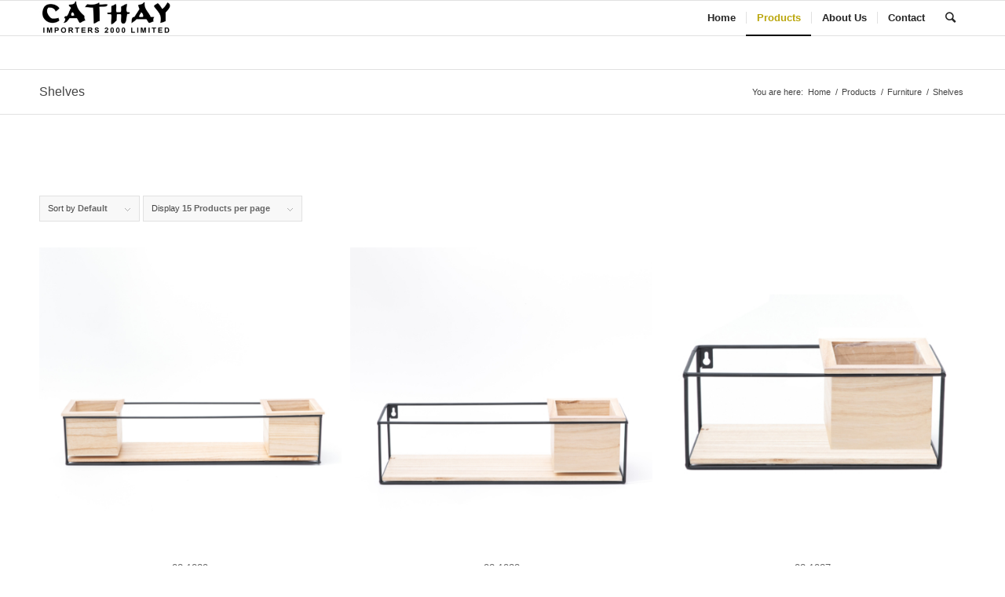

--- FILE ---
content_type: text/html; charset=utf-8
request_url: https://www.google.com/recaptcha/api2/anchor?ar=1&k=6LdxhVokAAAAADuLWG5LP_Wa1nxzGvuBtF6K5bwh&co=aHR0cHM6Ly9jYXRoYXlpbXBvcnRlcnMuY29tOjQ0Mw..&hl=en&v=N67nZn4AqZkNcbeMu4prBgzg&size=invisible&anchor-ms=20000&execute-ms=30000&cb=uq2j3bt0zx33
body_size: 48546
content:
<!DOCTYPE HTML><html dir="ltr" lang="en"><head><meta http-equiv="Content-Type" content="text/html; charset=UTF-8">
<meta http-equiv="X-UA-Compatible" content="IE=edge">
<title>reCAPTCHA</title>
<style type="text/css">
/* cyrillic-ext */
@font-face {
  font-family: 'Roboto';
  font-style: normal;
  font-weight: 400;
  font-stretch: 100%;
  src: url(//fonts.gstatic.com/s/roboto/v48/KFO7CnqEu92Fr1ME7kSn66aGLdTylUAMa3GUBHMdazTgWw.woff2) format('woff2');
  unicode-range: U+0460-052F, U+1C80-1C8A, U+20B4, U+2DE0-2DFF, U+A640-A69F, U+FE2E-FE2F;
}
/* cyrillic */
@font-face {
  font-family: 'Roboto';
  font-style: normal;
  font-weight: 400;
  font-stretch: 100%;
  src: url(//fonts.gstatic.com/s/roboto/v48/KFO7CnqEu92Fr1ME7kSn66aGLdTylUAMa3iUBHMdazTgWw.woff2) format('woff2');
  unicode-range: U+0301, U+0400-045F, U+0490-0491, U+04B0-04B1, U+2116;
}
/* greek-ext */
@font-face {
  font-family: 'Roboto';
  font-style: normal;
  font-weight: 400;
  font-stretch: 100%;
  src: url(//fonts.gstatic.com/s/roboto/v48/KFO7CnqEu92Fr1ME7kSn66aGLdTylUAMa3CUBHMdazTgWw.woff2) format('woff2');
  unicode-range: U+1F00-1FFF;
}
/* greek */
@font-face {
  font-family: 'Roboto';
  font-style: normal;
  font-weight: 400;
  font-stretch: 100%;
  src: url(//fonts.gstatic.com/s/roboto/v48/KFO7CnqEu92Fr1ME7kSn66aGLdTylUAMa3-UBHMdazTgWw.woff2) format('woff2');
  unicode-range: U+0370-0377, U+037A-037F, U+0384-038A, U+038C, U+038E-03A1, U+03A3-03FF;
}
/* math */
@font-face {
  font-family: 'Roboto';
  font-style: normal;
  font-weight: 400;
  font-stretch: 100%;
  src: url(//fonts.gstatic.com/s/roboto/v48/KFO7CnqEu92Fr1ME7kSn66aGLdTylUAMawCUBHMdazTgWw.woff2) format('woff2');
  unicode-range: U+0302-0303, U+0305, U+0307-0308, U+0310, U+0312, U+0315, U+031A, U+0326-0327, U+032C, U+032F-0330, U+0332-0333, U+0338, U+033A, U+0346, U+034D, U+0391-03A1, U+03A3-03A9, U+03B1-03C9, U+03D1, U+03D5-03D6, U+03F0-03F1, U+03F4-03F5, U+2016-2017, U+2034-2038, U+203C, U+2040, U+2043, U+2047, U+2050, U+2057, U+205F, U+2070-2071, U+2074-208E, U+2090-209C, U+20D0-20DC, U+20E1, U+20E5-20EF, U+2100-2112, U+2114-2115, U+2117-2121, U+2123-214F, U+2190, U+2192, U+2194-21AE, U+21B0-21E5, U+21F1-21F2, U+21F4-2211, U+2213-2214, U+2216-22FF, U+2308-230B, U+2310, U+2319, U+231C-2321, U+2336-237A, U+237C, U+2395, U+239B-23B7, U+23D0, U+23DC-23E1, U+2474-2475, U+25AF, U+25B3, U+25B7, U+25BD, U+25C1, U+25CA, U+25CC, U+25FB, U+266D-266F, U+27C0-27FF, U+2900-2AFF, U+2B0E-2B11, U+2B30-2B4C, U+2BFE, U+3030, U+FF5B, U+FF5D, U+1D400-1D7FF, U+1EE00-1EEFF;
}
/* symbols */
@font-face {
  font-family: 'Roboto';
  font-style: normal;
  font-weight: 400;
  font-stretch: 100%;
  src: url(//fonts.gstatic.com/s/roboto/v48/KFO7CnqEu92Fr1ME7kSn66aGLdTylUAMaxKUBHMdazTgWw.woff2) format('woff2');
  unicode-range: U+0001-000C, U+000E-001F, U+007F-009F, U+20DD-20E0, U+20E2-20E4, U+2150-218F, U+2190, U+2192, U+2194-2199, U+21AF, U+21E6-21F0, U+21F3, U+2218-2219, U+2299, U+22C4-22C6, U+2300-243F, U+2440-244A, U+2460-24FF, U+25A0-27BF, U+2800-28FF, U+2921-2922, U+2981, U+29BF, U+29EB, U+2B00-2BFF, U+4DC0-4DFF, U+FFF9-FFFB, U+10140-1018E, U+10190-1019C, U+101A0, U+101D0-101FD, U+102E0-102FB, U+10E60-10E7E, U+1D2C0-1D2D3, U+1D2E0-1D37F, U+1F000-1F0FF, U+1F100-1F1AD, U+1F1E6-1F1FF, U+1F30D-1F30F, U+1F315, U+1F31C, U+1F31E, U+1F320-1F32C, U+1F336, U+1F378, U+1F37D, U+1F382, U+1F393-1F39F, U+1F3A7-1F3A8, U+1F3AC-1F3AF, U+1F3C2, U+1F3C4-1F3C6, U+1F3CA-1F3CE, U+1F3D4-1F3E0, U+1F3ED, U+1F3F1-1F3F3, U+1F3F5-1F3F7, U+1F408, U+1F415, U+1F41F, U+1F426, U+1F43F, U+1F441-1F442, U+1F444, U+1F446-1F449, U+1F44C-1F44E, U+1F453, U+1F46A, U+1F47D, U+1F4A3, U+1F4B0, U+1F4B3, U+1F4B9, U+1F4BB, U+1F4BF, U+1F4C8-1F4CB, U+1F4D6, U+1F4DA, U+1F4DF, U+1F4E3-1F4E6, U+1F4EA-1F4ED, U+1F4F7, U+1F4F9-1F4FB, U+1F4FD-1F4FE, U+1F503, U+1F507-1F50B, U+1F50D, U+1F512-1F513, U+1F53E-1F54A, U+1F54F-1F5FA, U+1F610, U+1F650-1F67F, U+1F687, U+1F68D, U+1F691, U+1F694, U+1F698, U+1F6AD, U+1F6B2, U+1F6B9-1F6BA, U+1F6BC, U+1F6C6-1F6CF, U+1F6D3-1F6D7, U+1F6E0-1F6EA, U+1F6F0-1F6F3, U+1F6F7-1F6FC, U+1F700-1F7FF, U+1F800-1F80B, U+1F810-1F847, U+1F850-1F859, U+1F860-1F887, U+1F890-1F8AD, U+1F8B0-1F8BB, U+1F8C0-1F8C1, U+1F900-1F90B, U+1F93B, U+1F946, U+1F984, U+1F996, U+1F9E9, U+1FA00-1FA6F, U+1FA70-1FA7C, U+1FA80-1FA89, U+1FA8F-1FAC6, U+1FACE-1FADC, U+1FADF-1FAE9, U+1FAF0-1FAF8, U+1FB00-1FBFF;
}
/* vietnamese */
@font-face {
  font-family: 'Roboto';
  font-style: normal;
  font-weight: 400;
  font-stretch: 100%;
  src: url(//fonts.gstatic.com/s/roboto/v48/KFO7CnqEu92Fr1ME7kSn66aGLdTylUAMa3OUBHMdazTgWw.woff2) format('woff2');
  unicode-range: U+0102-0103, U+0110-0111, U+0128-0129, U+0168-0169, U+01A0-01A1, U+01AF-01B0, U+0300-0301, U+0303-0304, U+0308-0309, U+0323, U+0329, U+1EA0-1EF9, U+20AB;
}
/* latin-ext */
@font-face {
  font-family: 'Roboto';
  font-style: normal;
  font-weight: 400;
  font-stretch: 100%;
  src: url(//fonts.gstatic.com/s/roboto/v48/KFO7CnqEu92Fr1ME7kSn66aGLdTylUAMa3KUBHMdazTgWw.woff2) format('woff2');
  unicode-range: U+0100-02BA, U+02BD-02C5, U+02C7-02CC, U+02CE-02D7, U+02DD-02FF, U+0304, U+0308, U+0329, U+1D00-1DBF, U+1E00-1E9F, U+1EF2-1EFF, U+2020, U+20A0-20AB, U+20AD-20C0, U+2113, U+2C60-2C7F, U+A720-A7FF;
}
/* latin */
@font-face {
  font-family: 'Roboto';
  font-style: normal;
  font-weight: 400;
  font-stretch: 100%;
  src: url(//fonts.gstatic.com/s/roboto/v48/KFO7CnqEu92Fr1ME7kSn66aGLdTylUAMa3yUBHMdazQ.woff2) format('woff2');
  unicode-range: U+0000-00FF, U+0131, U+0152-0153, U+02BB-02BC, U+02C6, U+02DA, U+02DC, U+0304, U+0308, U+0329, U+2000-206F, U+20AC, U+2122, U+2191, U+2193, U+2212, U+2215, U+FEFF, U+FFFD;
}
/* cyrillic-ext */
@font-face {
  font-family: 'Roboto';
  font-style: normal;
  font-weight: 500;
  font-stretch: 100%;
  src: url(//fonts.gstatic.com/s/roboto/v48/KFO7CnqEu92Fr1ME7kSn66aGLdTylUAMa3GUBHMdazTgWw.woff2) format('woff2');
  unicode-range: U+0460-052F, U+1C80-1C8A, U+20B4, U+2DE0-2DFF, U+A640-A69F, U+FE2E-FE2F;
}
/* cyrillic */
@font-face {
  font-family: 'Roboto';
  font-style: normal;
  font-weight: 500;
  font-stretch: 100%;
  src: url(//fonts.gstatic.com/s/roboto/v48/KFO7CnqEu92Fr1ME7kSn66aGLdTylUAMa3iUBHMdazTgWw.woff2) format('woff2');
  unicode-range: U+0301, U+0400-045F, U+0490-0491, U+04B0-04B1, U+2116;
}
/* greek-ext */
@font-face {
  font-family: 'Roboto';
  font-style: normal;
  font-weight: 500;
  font-stretch: 100%;
  src: url(//fonts.gstatic.com/s/roboto/v48/KFO7CnqEu92Fr1ME7kSn66aGLdTylUAMa3CUBHMdazTgWw.woff2) format('woff2');
  unicode-range: U+1F00-1FFF;
}
/* greek */
@font-face {
  font-family: 'Roboto';
  font-style: normal;
  font-weight: 500;
  font-stretch: 100%;
  src: url(//fonts.gstatic.com/s/roboto/v48/KFO7CnqEu92Fr1ME7kSn66aGLdTylUAMa3-UBHMdazTgWw.woff2) format('woff2');
  unicode-range: U+0370-0377, U+037A-037F, U+0384-038A, U+038C, U+038E-03A1, U+03A3-03FF;
}
/* math */
@font-face {
  font-family: 'Roboto';
  font-style: normal;
  font-weight: 500;
  font-stretch: 100%;
  src: url(//fonts.gstatic.com/s/roboto/v48/KFO7CnqEu92Fr1ME7kSn66aGLdTylUAMawCUBHMdazTgWw.woff2) format('woff2');
  unicode-range: U+0302-0303, U+0305, U+0307-0308, U+0310, U+0312, U+0315, U+031A, U+0326-0327, U+032C, U+032F-0330, U+0332-0333, U+0338, U+033A, U+0346, U+034D, U+0391-03A1, U+03A3-03A9, U+03B1-03C9, U+03D1, U+03D5-03D6, U+03F0-03F1, U+03F4-03F5, U+2016-2017, U+2034-2038, U+203C, U+2040, U+2043, U+2047, U+2050, U+2057, U+205F, U+2070-2071, U+2074-208E, U+2090-209C, U+20D0-20DC, U+20E1, U+20E5-20EF, U+2100-2112, U+2114-2115, U+2117-2121, U+2123-214F, U+2190, U+2192, U+2194-21AE, U+21B0-21E5, U+21F1-21F2, U+21F4-2211, U+2213-2214, U+2216-22FF, U+2308-230B, U+2310, U+2319, U+231C-2321, U+2336-237A, U+237C, U+2395, U+239B-23B7, U+23D0, U+23DC-23E1, U+2474-2475, U+25AF, U+25B3, U+25B7, U+25BD, U+25C1, U+25CA, U+25CC, U+25FB, U+266D-266F, U+27C0-27FF, U+2900-2AFF, U+2B0E-2B11, U+2B30-2B4C, U+2BFE, U+3030, U+FF5B, U+FF5D, U+1D400-1D7FF, U+1EE00-1EEFF;
}
/* symbols */
@font-face {
  font-family: 'Roboto';
  font-style: normal;
  font-weight: 500;
  font-stretch: 100%;
  src: url(//fonts.gstatic.com/s/roboto/v48/KFO7CnqEu92Fr1ME7kSn66aGLdTylUAMaxKUBHMdazTgWw.woff2) format('woff2');
  unicode-range: U+0001-000C, U+000E-001F, U+007F-009F, U+20DD-20E0, U+20E2-20E4, U+2150-218F, U+2190, U+2192, U+2194-2199, U+21AF, U+21E6-21F0, U+21F3, U+2218-2219, U+2299, U+22C4-22C6, U+2300-243F, U+2440-244A, U+2460-24FF, U+25A0-27BF, U+2800-28FF, U+2921-2922, U+2981, U+29BF, U+29EB, U+2B00-2BFF, U+4DC0-4DFF, U+FFF9-FFFB, U+10140-1018E, U+10190-1019C, U+101A0, U+101D0-101FD, U+102E0-102FB, U+10E60-10E7E, U+1D2C0-1D2D3, U+1D2E0-1D37F, U+1F000-1F0FF, U+1F100-1F1AD, U+1F1E6-1F1FF, U+1F30D-1F30F, U+1F315, U+1F31C, U+1F31E, U+1F320-1F32C, U+1F336, U+1F378, U+1F37D, U+1F382, U+1F393-1F39F, U+1F3A7-1F3A8, U+1F3AC-1F3AF, U+1F3C2, U+1F3C4-1F3C6, U+1F3CA-1F3CE, U+1F3D4-1F3E0, U+1F3ED, U+1F3F1-1F3F3, U+1F3F5-1F3F7, U+1F408, U+1F415, U+1F41F, U+1F426, U+1F43F, U+1F441-1F442, U+1F444, U+1F446-1F449, U+1F44C-1F44E, U+1F453, U+1F46A, U+1F47D, U+1F4A3, U+1F4B0, U+1F4B3, U+1F4B9, U+1F4BB, U+1F4BF, U+1F4C8-1F4CB, U+1F4D6, U+1F4DA, U+1F4DF, U+1F4E3-1F4E6, U+1F4EA-1F4ED, U+1F4F7, U+1F4F9-1F4FB, U+1F4FD-1F4FE, U+1F503, U+1F507-1F50B, U+1F50D, U+1F512-1F513, U+1F53E-1F54A, U+1F54F-1F5FA, U+1F610, U+1F650-1F67F, U+1F687, U+1F68D, U+1F691, U+1F694, U+1F698, U+1F6AD, U+1F6B2, U+1F6B9-1F6BA, U+1F6BC, U+1F6C6-1F6CF, U+1F6D3-1F6D7, U+1F6E0-1F6EA, U+1F6F0-1F6F3, U+1F6F7-1F6FC, U+1F700-1F7FF, U+1F800-1F80B, U+1F810-1F847, U+1F850-1F859, U+1F860-1F887, U+1F890-1F8AD, U+1F8B0-1F8BB, U+1F8C0-1F8C1, U+1F900-1F90B, U+1F93B, U+1F946, U+1F984, U+1F996, U+1F9E9, U+1FA00-1FA6F, U+1FA70-1FA7C, U+1FA80-1FA89, U+1FA8F-1FAC6, U+1FACE-1FADC, U+1FADF-1FAE9, U+1FAF0-1FAF8, U+1FB00-1FBFF;
}
/* vietnamese */
@font-face {
  font-family: 'Roboto';
  font-style: normal;
  font-weight: 500;
  font-stretch: 100%;
  src: url(//fonts.gstatic.com/s/roboto/v48/KFO7CnqEu92Fr1ME7kSn66aGLdTylUAMa3OUBHMdazTgWw.woff2) format('woff2');
  unicode-range: U+0102-0103, U+0110-0111, U+0128-0129, U+0168-0169, U+01A0-01A1, U+01AF-01B0, U+0300-0301, U+0303-0304, U+0308-0309, U+0323, U+0329, U+1EA0-1EF9, U+20AB;
}
/* latin-ext */
@font-face {
  font-family: 'Roboto';
  font-style: normal;
  font-weight: 500;
  font-stretch: 100%;
  src: url(//fonts.gstatic.com/s/roboto/v48/KFO7CnqEu92Fr1ME7kSn66aGLdTylUAMa3KUBHMdazTgWw.woff2) format('woff2');
  unicode-range: U+0100-02BA, U+02BD-02C5, U+02C7-02CC, U+02CE-02D7, U+02DD-02FF, U+0304, U+0308, U+0329, U+1D00-1DBF, U+1E00-1E9F, U+1EF2-1EFF, U+2020, U+20A0-20AB, U+20AD-20C0, U+2113, U+2C60-2C7F, U+A720-A7FF;
}
/* latin */
@font-face {
  font-family: 'Roboto';
  font-style: normal;
  font-weight: 500;
  font-stretch: 100%;
  src: url(//fonts.gstatic.com/s/roboto/v48/KFO7CnqEu92Fr1ME7kSn66aGLdTylUAMa3yUBHMdazQ.woff2) format('woff2');
  unicode-range: U+0000-00FF, U+0131, U+0152-0153, U+02BB-02BC, U+02C6, U+02DA, U+02DC, U+0304, U+0308, U+0329, U+2000-206F, U+20AC, U+2122, U+2191, U+2193, U+2212, U+2215, U+FEFF, U+FFFD;
}
/* cyrillic-ext */
@font-face {
  font-family: 'Roboto';
  font-style: normal;
  font-weight: 900;
  font-stretch: 100%;
  src: url(//fonts.gstatic.com/s/roboto/v48/KFO7CnqEu92Fr1ME7kSn66aGLdTylUAMa3GUBHMdazTgWw.woff2) format('woff2');
  unicode-range: U+0460-052F, U+1C80-1C8A, U+20B4, U+2DE0-2DFF, U+A640-A69F, U+FE2E-FE2F;
}
/* cyrillic */
@font-face {
  font-family: 'Roboto';
  font-style: normal;
  font-weight: 900;
  font-stretch: 100%;
  src: url(//fonts.gstatic.com/s/roboto/v48/KFO7CnqEu92Fr1ME7kSn66aGLdTylUAMa3iUBHMdazTgWw.woff2) format('woff2');
  unicode-range: U+0301, U+0400-045F, U+0490-0491, U+04B0-04B1, U+2116;
}
/* greek-ext */
@font-face {
  font-family: 'Roboto';
  font-style: normal;
  font-weight: 900;
  font-stretch: 100%;
  src: url(//fonts.gstatic.com/s/roboto/v48/KFO7CnqEu92Fr1ME7kSn66aGLdTylUAMa3CUBHMdazTgWw.woff2) format('woff2');
  unicode-range: U+1F00-1FFF;
}
/* greek */
@font-face {
  font-family: 'Roboto';
  font-style: normal;
  font-weight: 900;
  font-stretch: 100%;
  src: url(//fonts.gstatic.com/s/roboto/v48/KFO7CnqEu92Fr1ME7kSn66aGLdTylUAMa3-UBHMdazTgWw.woff2) format('woff2');
  unicode-range: U+0370-0377, U+037A-037F, U+0384-038A, U+038C, U+038E-03A1, U+03A3-03FF;
}
/* math */
@font-face {
  font-family: 'Roboto';
  font-style: normal;
  font-weight: 900;
  font-stretch: 100%;
  src: url(//fonts.gstatic.com/s/roboto/v48/KFO7CnqEu92Fr1ME7kSn66aGLdTylUAMawCUBHMdazTgWw.woff2) format('woff2');
  unicode-range: U+0302-0303, U+0305, U+0307-0308, U+0310, U+0312, U+0315, U+031A, U+0326-0327, U+032C, U+032F-0330, U+0332-0333, U+0338, U+033A, U+0346, U+034D, U+0391-03A1, U+03A3-03A9, U+03B1-03C9, U+03D1, U+03D5-03D6, U+03F0-03F1, U+03F4-03F5, U+2016-2017, U+2034-2038, U+203C, U+2040, U+2043, U+2047, U+2050, U+2057, U+205F, U+2070-2071, U+2074-208E, U+2090-209C, U+20D0-20DC, U+20E1, U+20E5-20EF, U+2100-2112, U+2114-2115, U+2117-2121, U+2123-214F, U+2190, U+2192, U+2194-21AE, U+21B0-21E5, U+21F1-21F2, U+21F4-2211, U+2213-2214, U+2216-22FF, U+2308-230B, U+2310, U+2319, U+231C-2321, U+2336-237A, U+237C, U+2395, U+239B-23B7, U+23D0, U+23DC-23E1, U+2474-2475, U+25AF, U+25B3, U+25B7, U+25BD, U+25C1, U+25CA, U+25CC, U+25FB, U+266D-266F, U+27C0-27FF, U+2900-2AFF, U+2B0E-2B11, U+2B30-2B4C, U+2BFE, U+3030, U+FF5B, U+FF5D, U+1D400-1D7FF, U+1EE00-1EEFF;
}
/* symbols */
@font-face {
  font-family: 'Roboto';
  font-style: normal;
  font-weight: 900;
  font-stretch: 100%;
  src: url(//fonts.gstatic.com/s/roboto/v48/KFO7CnqEu92Fr1ME7kSn66aGLdTylUAMaxKUBHMdazTgWw.woff2) format('woff2');
  unicode-range: U+0001-000C, U+000E-001F, U+007F-009F, U+20DD-20E0, U+20E2-20E4, U+2150-218F, U+2190, U+2192, U+2194-2199, U+21AF, U+21E6-21F0, U+21F3, U+2218-2219, U+2299, U+22C4-22C6, U+2300-243F, U+2440-244A, U+2460-24FF, U+25A0-27BF, U+2800-28FF, U+2921-2922, U+2981, U+29BF, U+29EB, U+2B00-2BFF, U+4DC0-4DFF, U+FFF9-FFFB, U+10140-1018E, U+10190-1019C, U+101A0, U+101D0-101FD, U+102E0-102FB, U+10E60-10E7E, U+1D2C0-1D2D3, U+1D2E0-1D37F, U+1F000-1F0FF, U+1F100-1F1AD, U+1F1E6-1F1FF, U+1F30D-1F30F, U+1F315, U+1F31C, U+1F31E, U+1F320-1F32C, U+1F336, U+1F378, U+1F37D, U+1F382, U+1F393-1F39F, U+1F3A7-1F3A8, U+1F3AC-1F3AF, U+1F3C2, U+1F3C4-1F3C6, U+1F3CA-1F3CE, U+1F3D4-1F3E0, U+1F3ED, U+1F3F1-1F3F3, U+1F3F5-1F3F7, U+1F408, U+1F415, U+1F41F, U+1F426, U+1F43F, U+1F441-1F442, U+1F444, U+1F446-1F449, U+1F44C-1F44E, U+1F453, U+1F46A, U+1F47D, U+1F4A3, U+1F4B0, U+1F4B3, U+1F4B9, U+1F4BB, U+1F4BF, U+1F4C8-1F4CB, U+1F4D6, U+1F4DA, U+1F4DF, U+1F4E3-1F4E6, U+1F4EA-1F4ED, U+1F4F7, U+1F4F9-1F4FB, U+1F4FD-1F4FE, U+1F503, U+1F507-1F50B, U+1F50D, U+1F512-1F513, U+1F53E-1F54A, U+1F54F-1F5FA, U+1F610, U+1F650-1F67F, U+1F687, U+1F68D, U+1F691, U+1F694, U+1F698, U+1F6AD, U+1F6B2, U+1F6B9-1F6BA, U+1F6BC, U+1F6C6-1F6CF, U+1F6D3-1F6D7, U+1F6E0-1F6EA, U+1F6F0-1F6F3, U+1F6F7-1F6FC, U+1F700-1F7FF, U+1F800-1F80B, U+1F810-1F847, U+1F850-1F859, U+1F860-1F887, U+1F890-1F8AD, U+1F8B0-1F8BB, U+1F8C0-1F8C1, U+1F900-1F90B, U+1F93B, U+1F946, U+1F984, U+1F996, U+1F9E9, U+1FA00-1FA6F, U+1FA70-1FA7C, U+1FA80-1FA89, U+1FA8F-1FAC6, U+1FACE-1FADC, U+1FADF-1FAE9, U+1FAF0-1FAF8, U+1FB00-1FBFF;
}
/* vietnamese */
@font-face {
  font-family: 'Roboto';
  font-style: normal;
  font-weight: 900;
  font-stretch: 100%;
  src: url(//fonts.gstatic.com/s/roboto/v48/KFO7CnqEu92Fr1ME7kSn66aGLdTylUAMa3OUBHMdazTgWw.woff2) format('woff2');
  unicode-range: U+0102-0103, U+0110-0111, U+0128-0129, U+0168-0169, U+01A0-01A1, U+01AF-01B0, U+0300-0301, U+0303-0304, U+0308-0309, U+0323, U+0329, U+1EA0-1EF9, U+20AB;
}
/* latin-ext */
@font-face {
  font-family: 'Roboto';
  font-style: normal;
  font-weight: 900;
  font-stretch: 100%;
  src: url(//fonts.gstatic.com/s/roboto/v48/KFO7CnqEu92Fr1ME7kSn66aGLdTylUAMa3KUBHMdazTgWw.woff2) format('woff2');
  unicode-range: U+0100-02BA, U+02BD-02C5, U+02C7-02CC, U+02CE-02D7, U+02DD-02FF, U+0304, U+0308, U+0329, U+1D00-1DBF, U+1E00-1E9F, U+1EF2-1EFF, U+2020, U+20A0-20AB, U+20AD-20C0, U+2113, U+2C60-2C7F, U+A720-A7FF;
}
/* latin */
@font-face {
  font-family: 'Roboto';
  font-style: normal;
  font-weight: 900;
  font-stretch: 100%;
  src: url(//fonts.gstatic.com/s/roboto/v48/KFO7CnqEu92Fr1ME7kSn66aGLdTylUAMa3yUBHMdazQ.woff2) format('woff2');
  unicode-range: U+0000-00FF, U+0131, U+0152-0153, U+02BB-02BC, U+02C6, U+02DA, U+02DC, U+0304, U+0308, U+0329, U+2000-206F, U+20AC, U+2122, U+2191, U+2193, U+2212, U+2215, U+FEFF, U+FFFD;
}

</style>
<link rel="stylesheet" type="text/css" href="https://www.gstatic.com/recaptcha/releases/N67nZn4AqZkNcbeMu4prBgzg/styles__ltr.css">
<script nonce="XK9jJBztJCWuybQgf-p1TQ" type="text/javascript">window['__recaptcha_api'] = 'https://www.google.com/recaptcha/api2/';</script>
<script type="text/javascript" src="https://www.gstatic.com/recaptcha/releases/N67nZn4AqZkNcbeMu4prBgzg/recaptcha__en.js" nonce="XK9jJBztJCWuybQgf-p1TQ">
      
    </script></head>
<body><div id="rc-anchor-alert" class="rc-anchor-alert"></div>
<input type="hidden" id="recaptcha-token" value="[base64]">
<script type="text/javascript" nonce="XK9jJBztJCWuybQgf-p1TQ">
      recaptcha.anchor.Main.init("[\x22ainput\x22,[\x22bgdata\x22,\x22\x22,\[base64]/[base64]/[base64]/[base64]/[base64]/UltsKytdPUU6KEU8MjA0OD9SW2wrK109RT4+NnwxOTI6KChFJjY0NTEyKT09NTUyOTYmJk0rMTxjLmxlbmd0aCYmKGMuY2hhckNvZGVBdChNKzEpJjY0NTEyKT09NTYzMjA/[base64]/[base64]/[base64]/[base64]/[base64]/[base64]/[base64]\x22,\[base64]\\u003d\x22,\x22w79Gw605d8KswovDuh3DmEU0YkVbwrTChirDgiXCpidpwqHCtzjCrUsSw6c/[base64]/Cs8KPw4bCjyLDsXR+UsO/wrwQOH7ChMKrw5fCicOSwrzCmVnCjMO1w4bCsizDj8Kow6HCgMK9w7N+HD9XJcO2woYDwpxLBMO2CxImR8KnOELDg8K8J8K1w5bCkgXCjAV2YE9jwqvDqD8fVWnCqsK4Ph/DgMOdw5lMAW3CqjPDg8Omw5gjw4jDtcOaahfDm8OQw4ccbcKCwrrDqMKnOgoPSHrDuFkQwpxZIcKmKMOOwpowwooPw6LCuMOFNcKJw6ZkwqvCqcOBwpYTw7/Ci2PDk8O1FVFQwq/CtUMPOMKjacO+woLCtMOvw5jDnHfCssKlT34yw77DrknCqmvDpGjDu8KHwpk1woTCpMO5wr1ZWjZTCsOETlcHwoPCkRF5TyFhSMOTc8Ouwp/DmTwtwpHDjhJ6w6rDocOdwptVwqLCpnTCi1PCnMK3QcKHAcOPw7oBwqxrwqXCgsO5e1BjTSPChcKlw7RCw53CnAItw7FLCsKGwrDDp8KiAMK1worDp8K/[base64]/aU7DhArDlB/ClcK9bsKCwosaw6PDu8ObLhXCsW3Cv23CjVLCh8OeQsOvfsKFa1/DmcKJw5XCicOzasK0w7XDtsOdT8KdF8K9OcOCw6NdVsOOE8OOw7DCn8KhwpAuwqVIwrEQw5Mlw4jDlMKJw7HCocKKTh0UJA1sVFJ6woksw73DusOQw7XCmk/CoMOZcjkZwoBVIncPw5tebnLDpj3CozEswpxBw7UUwpd+w78Hwq7DmVEhWsObw5XDnB5JwqrCi0bDvcKzZcKRw73DtMK/[base64]/CiMK1d8K/H2HClTPCuQvDkGYGNsKKdTrCtcKewolIwrJcdMKBwoDCri/CosOxExjCqXAzUsKZRcKQJT3Dmx/Cqk7DsFRqcMK1woHDqiBgNXhORC9xflppw4teXA3DhQ3Cq8Knw6/Cg0VPMETCpyJ/BVvCm8K4w6MjVsOSdUQ/w6FPbG0iw53DvsOJwr/CrVgkw5pReQQFwqJaw7jCgBpywqVPHMK/wrzDp8O8wr9pwqp6dcOew7XDscKhCMKiwpvDk0HCnRbCt8OEwp/CmiEzLhZ0woDDkj7CscKJDgPCoSdMwqfDuAjCvw8dw4pMw4PDpcOwwoQwwpfCphLDoMOVwpwyGycSwrMJEsKswq/Cnl/DtlrDiyjCscOjw6JkwojDhsKiwpzCijthRsOKwpjDgMKNwrcUImjCvsOuw7s1e8Kgw4/CqsOIw4vDi8KAw5rDrRzDocKLwqRaw4ZKw7QhJ8OWe8KZwqNtD8KXw6TCnMOFw5E5dRsNQgjDnVvCmmDDqHHCvH4mb8KmTMO+M8K6YwVow7k5DgbCogfCt8O4NMKEw5bCoEpdwpF3DsOlAMKgwqBdesKTQcKePwprw7l0WRZqfMOYw7/DgTzCkB18w5zDpsKwfsOqw5TDoi/Cj8KPVMOTPwZBMMKlQBJ/woM7wpQ0w6BKw4YDw51UVMOywo4vw5bDtMO2woQKwobDlUYce8KVYcOvDcK2w7zDmXwAbMK4GMKsVlTCknPDinHDgndVRmHCnAgzw7jDt1PChmM3Z8K9w7rCtcObw7fCqjR1IsOzNg43w4Vow5TCiC/CmsKgw781w7fDtMOHU8OXLMKIfsKRWcOowqEqd8OvBUEGVsKgw5/CvsONwrPCicKOw73Cr8O6IWtNDm/Cp8OdOW9TdDI2dQdBw4vCksKVDhPCssOAKjbChVlPwrBEw7vCsMKIw49ZAsOBwroPQUTClMOXw5JUejDDqUFZw5vCuMOYw6/CuxXDl17DgMKdwo4jw6oiaik9w7fCtijCr8KuwoN6w4nCucKrf8Opwq9VwqVpwrzDlW3DnsKWBWLDq8KNw5TDrcOpAsKgw5lQw6kZVWEVCzlBHlvDs35WwrcAw4XCk8K+w7/[base64]/CqRMawrrDkMKxw7TCqFnDmD/Cr8KBw68cw6zDg21kIsOgwq8hw4LDi0zDkBTClcOaw6TCgUjCn8OmwoDDkHzDicO/wqnCocKLwqTCql4tQcKLw5sFw6LCscOnW2/[base64]/DmcO/CnQSwpRfwrE2wpjDr8KKw7wPwr5xw7DDrsKFfsKvT8KFYsK0wpTCsMO0wqACZ8KtREZrwprCicKINAZNF0c4f2xnwqfDlnE+Rh44ZUrDpBrDnifCnm4/wozDoQgOw5XCqnvCnMOFw6EueRAmKsKmJ0HDnMKJwpAvSjfCpHs2w7TCl8KQS8OLZnbDux9Pw6EmwrZ9KsONCsKJw5XCnsKaw4Z6NSwHa2TCiEfDun7DrMK5w50vcsO8wqTDqSdoDUHDmR3DncK2w4TCpTo3w53DhcKGGMOldUMQw6vCgEAewp9udsOswq/[base64]/A3XDlsO5U8KaYQ/CpcK9w7cuw5ROw6/CosO4w5VWa1o6bMKow7ZdF8Klwp4vwqh+wrhvG8KKcHvCpMOeAMKBeMOfIADCicOpwpjCjMOob01Mw77CqDkxLDnCnnHDgA0Bw5LDgCnCj1c1cXzCi35XwprDvsO+woPDqyIEw7/DmcOmw6LCvAYBG8Kww7hSwp8waMOkAAbCssO+ZcK9FW/[base64]/Du3drwpXDkDIMwrMnw6ATJsOyw4J8O0zDosKjw4J+Axs1GcOfw5bDnnQmGT3DsjDCpsOTwqBww7XDhDbDhcOrVsOJwrLDg8Oaw79Uw7cDw5bDqsO/[base64]/Cn8OhGsKQIsK0w6BLwq9kaMKkwozCn8KPZSjChn/DhREywqjCsTJ6K8KlRABzOFBswqbCu8K1C0F+dhPCosKLwp5zw5XCnsK8ScOcXcOuw6DCugBgJUjCsBUQwrhsw5TDlMOnBQdvworDgHlVw4PDssOTEcOXLsK1Sjguw4PDtxfDjl/CsFpYYcKYw5ZseCkowr9TQSjCohROdcKPwo/[base64]/DksOTwpYWGklZwr4Mw4nDrcOWM8OSwonCkcO0w4RHw6MYwpkOw6jCmsKiQ8OJMULCr8KtGVJ4FC3Doyo1MALCgMKpFcO8wq4Awoxuw4JywpDCs8OIwoA5w6nCrsK/wo99w6/Dk8KDw5kBAsKSDsOrXcKUHyduGBLCscOjN8Onw7TDo8Kxw63CqWA0wr3ChGYQLX7CvGvCnnLDpsOdVjLCtMKXCy1Ow6HCjcKww4YySsKow4MTw6Igwpk0CwRudMKwwpBwwobConPDh8KNRyDCuDbCgsKFwpYWU24ybCHCg8OZWMKyY8K2DsOEw6w/wqbCqMOMFcOWw5pkFMONPFLClj9awpjDqMKCw54Vw5rDvMK9w70vJsKIY8KSTsOmU8OkWgzDuC0aw7ZGwqDClzlZwpvDrsKsw7/Di0gtSsKowoQeE08Bw69Jw5tqDsKBc8Kow5fDqwQ0YMKnCmHCq0QVw64rUnTCtcKKw4oqwqnCssKYBEE6wp5ccztIwrBFYcOfwpppKMObworCqEV3wpvDoMOYwqk/ZFZ4OMOYCWtkwp1MBMKhw7/[base64]/CnlBgw5FgXBM2WUINw51EwpBow5QHM8KlC8O/w63Do153PMOJw4fDjsOPAVlaw5vCgw3DtG3DrkLCocKZfBhaDcOQUcOew4FAw7vDmE/Cr8OiwrDCuMOBw4xeeVYZecKWXX7ClcOlM3sCw4U7w7LDjsOnw6XDo8O7wq7Ctytzw6DCvMK/wpl9wr/DmABPwrzDoMKbw69SwogICMKUHMKXw6DDiVpZGS56w47Dj8K6woDCl0DDtErDnDHCt2HDm0jDgFdZwrMxWnvCicKcw4TCrMKCwptgWxnDisKGw4zDq0IMBsK2w4vDohtGwqMrD1Yjw50/LnnCmXsdw5kdc1F8wofCg0kywqwaDMKwcEbDknzChcKOw5LDmMKHbcKWwpQ/wrnDo8KVwqglLcOZwpbCvcK6E8KdUBvDrMOoACTDl1c/a8KMwoTDh8KYScKUW8KfwpDChGHCvxTDr0fCqAHCmcOpOB8mw7BHw6LDjMK9GXHDiDvCsSMrw7vClsKUK8K+w5kkw61fwpfCmsONT8OYCF/CmsKrw5DDmjHCj0fDn8KXw7huLsOBa1M7bMKSFMKCAsKfK0Y8NsKAwoUOFnDCq8ODbcK1w4gJwp8ab3lTw4pAwojDt8K5f8KBwrgawqzDjsK/wqPCjl4ae8K/w7XDiVHDgsKZw54Qwp14wpPCksOTw5fCvjt4wqpPwptWw6zCjjfDs1p8ZlVbP8KJwoIVY8Kxw7PDtE3CtsOYw5RnPMO6E1XCmcK1RBZoVicGwr5lwodhZljDr8OKRVDCsMKuAUMqwr1pDMOAw4jCowrCoW3CswXDrMKGwofCjcO5bMKEUUXDm3BJwoFjRcO/w68bwrALFMOgOxvDv8K7YsKfw5vDjsKmQV06AsKmwo3Dpm1awrHCpXnDm8OKBMOUODfDpCLCphLCkMOZdWfDglRow5NlPxlSfsOBwrh/[base64]/[base64]/[base64]/DqsKMwqvDn8K7NQ7DnGXDt0PDhcOhNHDCiQIDBj7Cjh4qwo3DnsOTVTTDpRx/woDCicKsw7fDkMKgZnkTfk0yWsOcw6ZMZMOyE3siw6Ubw5TDlirCgcOswqofGnEawphfw4Ydw43DkhbCtMKlw5s+wrAkw5/Dl3NFPWvDgXrCmGt+GiofTsKYwqpPE8KJwrzCiMKTGMOUwo7Cp8OVER90JgnDgMKuw6RMPkXDp1kYfykCLsKNLgzCnsOxw5YkTWR2KQzCvcKTVcKCQcKVwobDkMKjMGTDgUbDpDcXw5vDlMOkdVnChQs3On/DnRhyw7I8SMK6HwPCrULDj8K2cDkVNXTDiTYsw6NCX3sLwrMfwpUXckTDjcORwrfCm1ABdMKTG8KqFcOpER9NNcKxLcOTwpwyw6zDsmBKBUzDhGFjdcOSAyQiJwYEQlgVPUnCoRbDrTfDn18mwqkCw711S8KzOHEqJsKfw6jCksOZw6/Ckid+wq8WH8K5PcKbE2PCqm4Cwq9YMkTDjirCpcO6w4TCqlxadRzDuGwfZcOSwqpANjplCGhPS0NlG1/ChF7CosKEMzXDiizDgSfCrAPDmCfDjTzCuC/[base64]/w7vDkcOUw7zDpMOQwqvCtMOiPxUpbTIDw5dBOcO5MMK8cCZ/[base64]/bGzCp8Ohw4PCpcOPcTzCqlfCncKSJMO/w5s4BmfClH/CvmpedcKmw4tsYMOWBlPClgHDuB0Twql8ESjCl8KkwpQPw7jDqWnDjHRqZihUD8OHaAI/w65FFcOWw4JswptcbxUuw5kqw6/Dr8O9GcOTw4HCgy3DkmUiX1LDtcKyCDZew7/CljnCkMKqwrsOU2zDlcOzMT3Dr8O6G1cEc8KqVMO7w6BVZ1XDqsOyw5DDtCjCssOWY8KGa8O/[base64]/dMOdVU0oYMKOw6TClChze8KbDcKPY8OeCATDul3Ch8OZwoHCpcK7wq7DpsKgf8KPwrpeTcKkw7I6wojCpj0JwqRkw7LDswDDhwkNF8OtJMOXVw1NwpAOTMObCcOrRllzIlDCvgvDjBbDgAnCpsK8NsOzwo/DilBkwokkH8KAE1LCsMO9w6thY0lFw6YXw5tsdsKpwo0aETLDj34Lw59KwoQrCTwVw57ClsOUdyHDqBfCqMKiJMK0K8OXYwM6fMO4w4TClcKzw4hzXcKOwqpXFBlAZTXDuMOWwqAhwpJoOcK8w5tGAm1XeR/DpxEowpfDgMKew53DmHRRw6VjTxXCmcKxE1h1wqzCp8KAVD0RMGbCq8Onw64ow43DmsKTCD81wpdCFsOLdMK0Zi7DnyhVw5hnw7fDq8KQHcOEEzsKw7PCiEkqw7zDqsOQwo7CoTY3OB3CrMK1w4l5BkBJOsK/BwBwwphqwow+A0zDrsO8H8Ofwo1qw6d0wrY1w5tgw5Y2w4/[base64]/w6ZDw6zCu8OzGcOjQ8K+Z8OITGoafVDCsUfDlcOGDxpewrQNw6PDqBBlDz/DrShMW8KYDcO/w67CucOqw4jCiFfDkivDiAx2woPCmXTDs8O2wpjChB7DhMK6woZ7w6J/w7sYw6ESKAPCnCLDu3UTw5zChQZyVcOfwpMSwrtLKsOYw43CvMOIEMKzwpXDnj3ClzrCugbDocK7NxkBwr1tZScfw7rDni8ZPivCmsKLN8KnOU/DoMO4V8O3XsKWdUDDmhXCu8OlQXcjbsOcT8KFwqrDv03Dlkc4wpjDocO3fMOPw5PCrn/[base64]/[base64]/CtsKfwpAxWU0tMXPDhcOJwozDtAPCksKlSMKNAgA0RcKKwpZRH8O5wrEmacOdwqBrY8O3D8Oyw64rLcKEB8OvwqbChHBww6YVUWLCplLClcKfwqrDtEMtORvDl8OKwrslw7jCtMOWw7nDpHfCqyw9Al8pOcOawqhbVcOCw5HCqsOeZsK9PcKnwrA/wqPCl1/Cp8KHJmgXKiPDnsKJLcOtwoTDvMKsaiDCkBvDvR5Jw43ChsOpw4dXwrzCjnXDsn/[base64]/VVV7w61BwpggGwvCvMOjw7nCpMO6NQp5w5TDr8KAw4/DkS7DsjPDqVDCv8OKw65jw6I5w6TDjhfCgzQcwr80NCXDq8KzITzCrsKuMBbCvsOPTMKwCBfCtMKEwq/CgksXIMO0w6DCjSobw75rwo3DoA4fw4QeRAF0c8OBwrkZw4Ecw5kWA1N3w61twpEdajs0McOHw4LDokx4wp9eex4ybFXDrMOww4hIfMKAdMOxNMKCPsK0wpXDlD8lwpPDgsKea8OEwrJ+DsKnDEd8KhQUwr9qwqR/PcOkNQbDugMQIcOVwprDv8K2w48pKT/Dn8OXbUJeKcK/wp/[base64]/CmlbCjcOWZ8OfesKqbxF6woHCjmdUwp7DrmvDvcOwccOCSz/CosOnw6rDjsKgw5wjw6XCrMOqw6LDq2pmw6tGO3/CkMKcw5bCocOGKg4FNyoCwpwPW8Kgwo1pGsOVwoXDj8O9wo3DiMKyw5NOw77DpcOcw51hwqpuwpXCjAsucsKhZmwwwqjDuMOqwrdYw4pCw57DiBY1bsKhPsOnNVIADlx1JnslcFbCtl3DrVfDvMKowolywqzDrMO/[base64]/Cq8KLH8KMw7fCl8KNI3/[base64]/FxcHccOhw7/DvzJKw4c7w5PDjU1FwoPDnEfCmMKrw4rDmsOBwpLCkcKuc8OWOMO3X8Odw6ENwpRgw5xnw7DClsKBw48FU8KTbl/ClR/ClBXDlMKcw4fCpnHCpcK0dTV7RyfCuCjDtcOzBMKbH33CusOiPH83esO6LlnCjcKRGMOKw4kfb3kGwqXDr8Kow6LDkC4Ywr/[base64]/[base64]/CrMOXwpsjw6HDgFZcw6dtwrvDviwtwp3CoX1iwqLDtsKfFTcmXMKNw4h2OXHDlUrDpMKrwpQRwrfCpnPDgsKRw7YJWBsrwpkFwqLCr8OsWsKqwqjDi8K+wrUUwpzChcOGwp1PNcOnwpQvw47Cry06EyE2w5nDkzwNwrTCjsO9DMO6wpdsJsO/XsOAw4MlwpLDucOowqzDpBLDqQfDqybDuizCg8KBdVfDs8OIw7kzYF3DoAvChmrDoyjDj0cnwozCuMKXCHU0wqwqw7PDocOVwrkULcK6DMKqwpkrwolTBcKyw5vCssKpw5YcU8KoSTrCkWzDlcKycA/CinZ+IMKRwqM/w4zCh8KwNDLChAIkPcKQK8K3DyMWw6UpAsO8BcOKRcO9w7hvwrpbQcORw4YlLw94wqdGU8O7wpZIw7d2w7PCq0NIEMOLwplcw5cfw7nCj8OswozCmMO/[base64]/[base64]/CsDHCjcKWdcOxYcOKwozCm8OdT8O0wr3CncOOw5JoZHtWwqHCjMK0wrdSQsOCKsKcw4xjUsKNwpNsw6DCgcOedcO/w6TDjsKGViLDnwHDoMKrw4fCncKsd3NENMKGfsO4w7UUwqAPUFo0IRxJwpjCg3/CusKhWS/Dh0bCmlBsSXjDtHIqC8KGUcOEH37Cv1vDlcKOwp5RwrclBRzChsKTw4sgA37ChRPDuGlhG8Oyw5vDvhtAw7rDmcKQC18rw6/CrsOkV3HCj28Vw611WcKvK8K3w6LDml/[base64]/CuETDpMKUwpFZw7TDisKoVMOEw7ZkGFVJwrfDtcOeSiVpOcO5JcO9PlXCjMOhwploPMOZBC4gw5/CjMOQc8O3w7LCmR7CoWAOaiE6WH7Ci8KHwq/CnEwQRMOHPMOIwqrDjsOnN8O6w5gwJMOTwpUhwoFXwpXCosKgF8KZwpfCnMKoKMKewozDt8Oyw4jCqVXDqQM5w7tkHcOcwrnCjsKLP8K2wpzDi8OUHzAGw7nDmsOzAcKJVMKqwr5QUcO/KsONw45QXsOFQzhiw4XCr8KBEGxQCcKew5fDvCxWCjTCosOsRMOVXnJRQEbDqcO0DCVNSHsdMsKlUH3DisONeMK/[base64]/[base64]/Di2jDsWHCnw9PwozCtQsfZcKWw7E/[base64]/CqcKtGBkow4TCjzbCrgQnwrM5w4zDqToyMEQawqDCoMOrD8KGI2TCr1jDgMO7wr7DsmEYUcKEc1bCnDrCpMKuwpVoaGzCqMOGMUceIwbChMOlwrhqwpHDjsOnw4rCl8OiwofCjwXCoGobKnhNw43ChcO+KjjDhMOmwqlPwp/[base64]/[base64]/CsWM6wqdLwp3Ds8Klw7vCqlvDgcKBw6rCh8OGw5dRaMOyKMOQKxBSHX0dT8Kbw459wp9ywowHw6Exw585w7M0w4PDrcOcGQplwqRuRyTDqcOEAsKuw6zDrMKeP8OoSDzCnSzDkcKibS/[base64]/DgRzCsWR2wqrDsMKIPBnDmUHCjMOYLGHDvmLCt8OzHsOPXMK8w7HDl8KBwokVw5fCrcO1WCLCtiTDh0DDjmhjwp/Ch1YTEWJVOsOPZMOpw5DDtMKBOsOiwpQWbsOawrzDnsOZw5HDgcKvwoHCmD7ChgzCl0d6Jl3Dny3Cgj/CosO1DcK9fk84NH/Cg8ONKH3Dt8OTw7DDksOjBSc1wqDDkzPDrMKhw5N4w5o0EcOPOcK0aMK/ADPDumHCgcOrNmo9w6l7woNNwoTDqW8hPUItHMKow6RpXnLCmMKGA8OlH8Kvw4wcw7TDrgPDmV7DkCbDgMKQMMKGHUdEGS0bZMKcFsObIsO+N1o+w7/CrG3DhcOMQcKXwrHCkMOuwpJISMK4w4fCkybCtsKTwoXCnQ0xwrdiw7DChsKRw5LCkSfDtzgmwrnCgcKIw5smwofDvG41woTCpS9MOMOMb8OZwpY+wqpxwo/DrcKJLiFTwq9iw6/[base64]/DuQLCgGwPw7fCq2bDrSDDocOMUEknwo3DhzjDjGbCnMKqS3YVesKtw655fQjClsKEw5jCgMKYV8OOwp4oTjs9QALCvn/ClMK7P8K5SU7CijRJQsKPwrNDw4h1w7nCtcOhw4vDncKFIcKFPQzDtcO7w4rDuGd9w6gFYsKowqVidMOcbEnDkk7Crxs6DMK8bH7Dj8KYwo/CjAbDlyXCo8K3ZW9EwpXChRLCpF/Cqyd9IsKQGMORJk7DicKJwqzDocKvJQzChk4RBMOJDsKVwopmw6rDh8OtMMKhw4jClTXCmiPCumpLdsKNSiAWw5XDhiAXUsOQwoDCp0TCqCwywqVewqMdKVzDtH/[base64]/UMOJNMK5w5fDnMOxwpo9w4A3wp/Dk1sBwr/CjCHDr8KpwrF2w47CmcOPXUHClMOuD1DDpnTCvMKOKy3ClcKww7jDsVwFwpNww6BDD8KrDmVKbjQ/w5p+wrPCqiEKZ8O0P8KcXcO0w6PCvsO3BDvChsOtfMKMGMKzwpxLw6RuwpfCtcO7w6pxwrbDhMKUwoV3wpvDrU/CvzIBwrsvwo5Yw4/CliRFTcKsw7bDsMOIY1cSH8Kow7Z4woHCp1ASwoHDtcOhwpXCm8KzwqbChcK7BcKrwqRlwpsiwqQDw7jCoC42w4PCrR/CrWLDlT1sRsOewrtCw5g8L8ODwr3Du8KacjDCojoMXAPCtcOAN8K5wpjCiiXCh2ZJIcKvw6p4w6NXNXUJw7nDrsKrTMOZecKwwoRJwpfDplzDgsKmAxPDugDCscObw7phYSnDt0hkwookw7Z1GhrDsMOkw5xMK17CssKKYg7Dkmw4wr/CvDzChR/DmhF7wqbDnyzCvysmVDtiw5jCsXnCq8KAdhRNXsOKGEHCh8OKw4PDkxvCmsKDXHAVw4xPwopUS3TCqy/DkMKXwrQrw7DDlUvDuQBfwpfDjh1fNmEwwogFw4/Dq8Onw4cww4ROT8KWdFk2EhF4Rk7Cs8Kzw5Q6wpEdw5LDocOycsKuc8KQHEfCtGzDtMOHfRkjMT9Jw7Z6X2PDmMKqdsK1wovDiQrCjsOBwr/DqcKIwrTDm3HCnsKmcg3DhsKlwobDrcKmw5LDjcKtOwXCqn7DisOsw6XCocOSZ8K0w6fDrgA+JQcEdsKyaUFeLMOrXcOVGktTwrLCvcO4YMKpZV4iwrLDjVRewr0CWcK5wpzCiy40w40MU8K0w7vCtsKfwo/CssKLUcKfTzMXCRPDusOdw5w4wqkyQH0lw4nDul7Du8KXw53CgMOqwrrCm8OmwqsSVcKnegTCq2TCgsOCwr5MMMKNBUrChAfDhMOhw4bDt8KlfzTCk8KDPyLCuTQnAMOMwrHDjcK8w5ZKE0hMLmfCqMKFw4ASAcO/XXXDjcKgKmDCt8Ouw7NIb8KcO8KOZ8KaLMKzwpZPwrbClispwoNbw5vDsRV8wqLClHg/wofDtyluCcOBw6txw77DknPCoUESwqHCsMOQw7LCh8KgwqpDPVFrX2XCgg9RTcKFRCHDjsKdRHRTZcO4w7oUDyBjb8OIw5DCrEXDksOSFcOVasO7YsK6w4RNOj4kfQwNWDg3wo/DjU0HHANxwr93w7Q1w5DDtQB6VjBGCE3CocKtw7oGewgWEcOmwp7DoGHCqsOUNDHDrj1SThsOwrHDuSotwos5OmTCp8OlwrjCgRDChzfDhhUYwqjDusKcw4Ezw5JpYlbCicK6w6zClcOcZ8ODKMO3wqtjw68WVSrDjMOewpPCqmo2J2nClMOEasO3w7J/wp/Dun5bOMOHH8KWY0jDnXEMCz/DmV3DusKgwrocbcKDd8Ktw5l/Q8KCO8OTwr/Cs2PCvMOSw6swUsOKaCw6f8O6w7TCocK8w7/CtWZ7wr1NwpLCmH0gMjVew4/CgAzCiVc1SDwBLg9ewqXDoABAUj8PXsO7w5YAw5HCmMO0Z8Oiw6JeYcKWTcK9cgYtw6fDoSjDqsK6wrnCgnbDuWzDqygeYT80fj8xVsKSwolpwooGCDYXw6HCvD9aw7jDnWhowpM7BVbCkH4Kw4fDl8K7w5FaDVfCkmTDi8KtC8KwwqLDqGYjIsKSwq7DosK3Bzs/wrTDtcOUEMONwrrDkXnDvWk6C8KtwpXDlsKydsK2wqUIw4AsPy/CrsKXPhtANx7ClAfDvMKiw7zCvMOOwr3CmMOvbMKrwovDuRHDjRbDnEESwrbDp8KgesK+KcK+OF4nwp8Lw7cUajvCnw9Uw7XDlyHChXFewqDDryTCt1Zcw6jDgUEgw7FMwq3DvhPDryEhw7vDhW99Hi1RRU/ClRo5IsK5Yh/[base64]/Cp8KrwqpUPVPCskcSwp58w51Cw5VqIMObIzl0w4bDn8KWw4nCg3/[base64]/DjgdwXWtgwo19wqc6w4nCocKJwrfCncKlwpANbjPDr1onw5fDtcK2SSRAw793w4Vew6bCsMKAw4/Ds8OQeScUwpc/wr4fRgzCusK4w40qwqFGwr5tcATDocK0KnQ1CDbCrcKCE8OmwozClMOhcsKew6IUOMOkwowLwrrDv8KcanBywrwsw4Ukwp4Uw6fCp8KFUMK2w5AhUCbCgUc9w6YEdRMkwrJzw4rDqMO7wpbDt8KDw4QrwrRFVnXDuMKVwq/DkE7CmcK5TsKNw7/Ch8KDCcKIM8OqSTvDpMKuRW/Dn8OxEcOaNGPCgsOSUsOow6p4TsKFwqHCiXBMwrY4eS4nwoPDiEHDr8OBwpXDqMKFEEVTwqbDkcOZwr3DsnrCpgVswq5XEMOdMcOLwoXDlcOZwrHCmHDDp8OrLsKhesKDw7/DuThPMBgoQsKIVcObCMKnwo/[base64]/wqgbw5rCosOjIMKldcOEw6B1wrLDgMKiw6TDoSM3KsOewp9uwrrDgU4sw4PDtTzCmcKEwphnwoLDmxXCrRpLw51SbMO9w7HCg2/DqMK4wqjDncKFw7QfJcOhwpIjO8OiVMKlasKEwqfDkw5vw7NKRGEzMUoSYxHDrcKSARzDhMOfRMOywqXCqkHDj8KlLUx6C8OFHB4LXMKbKmrDqVxad8KDwo7Cs8K5CgvCt1vDn8KEwobCpcK4IsKcw6LClFzCpMKHw4Y7wq8iV1PDpW4nw6Biwp1hfUhWwp/DjMKJOcOfCWTDkk12wrbCt8Ouw53CpmFIw7DDm8KtcsKJVDZEdT/Diz0Cb8KAwprDpgocBl5yeSPCiFbDnEMSw642KFXCsBbDonNHGMKzw7/Dm03DvcObTVp5w6Z7U15Fw7zCisK7wr1+w5k/wqBxwqTCrEgYZmHDkXspK8OOAcK9wqTCvR/Dhi/DuBc5SsO1woZNNGDCpMOSwp7Dmi7Dk8KBwpTDpGF2XS3DhATCgcKawrlLwpLCiltxw6/Dl1sCwp/Dtns+K8OHaMKrO8K6wrNUw6/[base64]/CgMKGajt8woXCuMKEw7wGEUEbw77DoXLCm8KRw5cBfsK3TMKswpXDg1bDrMOswqlQwo0/[base64]/[base64]/CoR06aB0KwosOw4XDnMOCwpc3VcK0L3R9PcOASMKwTsKmwo9iwpNndsOTGR1Kwr/Cl8OLwrnDnjVIfU/[base64]/DhlcSwqhMw7Bhw47DkybDhArDqsOxcWjDkVfDjcKVfMOeGikJDnjDqSptwoPCn8Onw5TDj8OFw6fDmwfCvETDtFzDtybDpMKqUsK4wr4Iwqw/K0R0wqzCrVxAw7k0JVliw4dOC8KUCwXCoUlrwoYrZcK3KsKtwqUsw4zDocOrJ8OvLsOYGyc1w7bDqsKQSUdAA8KQwqkwwqLDoCvDi07DtMKBwqg6fAYTS18bwq0Fw7EIw6YUw7x/[base64]/OMOPfsKxwpgMw5zDnxN/w74+dcOMw73DhMO/dhZhw77CmMOFL8K1VWFkwp9KWsOQw4pTAMK2AsKcwr0Qw6/Cj34ZE8KDMMK8DGnDocO+f8OIw4HCggAfMFpYIHArRC8Ow6LDvQtURMOuw6fDsMOmw4zDjMOWScOEwq/CtcO1w5LDnS96e8ObTh7DpsOgw5gUwr/DucOtMMKOeTDDtTTCtVZAw7LCj8Kiw55KDFY5GsOhCU/[base64]/w6BawrTDmsK6wopowoDDnUPCiVrDigkxIsKSFUNXQcORT8K4wonDmsOFdRZBwqTCu8K3wq0ewrbDisKlQTrDiMKGbyXCnGY8wqxSb8KFQGVJw5MxwpE1wpDDsgDCvglUw4DDm8Ovw7JmS8KbwojDiMK5w6XDnEnCs3pfSz3CtsOVWwYwwqN/[base64]/[base64]/CscKOw4/Cmm7DpVJgACTDtsKQw6AKw4nDhnbCksO8UcKyOMK3w4vDvsOlw61bwp3CszrCrsKtw7XCj23DgMODKMO/JcOJXwzCpsKuWcKwfEZQwqgEw5HDg1fDj8O6w6RAwqIkdF9Sw4nDicOYw6HDvMO3wr7ClMKnw5o8wophP8KKUsOtw4nCs8Kfw53Dt8KJwoc0w77DnDJXaXV1Y8Orw7k/[base64]/DgUvCpsKxOsKCDBUSw4jDm8KswpDChzs0w6XCjsKbw4EbM8OlOsObOcO/[base64]/DqBtvO2PDgcKzDsK+w4XCtcKlwqdrw4vCjcOvbGzDoMK2IkDCoMKSa3HCvAPCmcKFSTbCsRvDssKGw5w/EcO4RsKPDcO5HgTDmMOuFMOTRcO2GsKgwq/ClMO+aDN7w77CjcOmP0zCjsOkCMKjL8OTwpd9w4FPe8KRwonDjcOEZsOTM3DCkGHCksOowrYWwq13w7tTw4PCm3DDsGHCgxbCpB7DtMOLEcO9w77CtcKswoHDnsORw5bDvVE/N8OMd2vDrCo2w57CrkFqw6RaEX3ClTPCnk3CicOBW8OCM8OicMOlbRdFXy4uwrhOTcKuw7XCtCEdw5kYwpHDgcONScOGw4Btw7XCgDHCkDdAOirDrxbCji8jwqpUw4J0EkXCn8O8w4zDkMKfw4gLw4bDtMOTw6RAwoYBTcOnMsO8CsKQZcOcw7vCmMOlw5XDisOMJUM/Nyx+wr/CscKxC0/DlmZOIcOBFsOhw5HCvMKIJ8O1VMKBwonDusKAwrDDksOIehJfw7tqwpsdMsKIJMOjYMOqw5htHMKILFLCiELDmMKewpELdl3CpzjDsMKYYsOPXsO0CsODwrteAMKNYD4nGBjDq33DlMOSw4JWK3XDmhB4Tx5EVjweIcO5wpXCscOtD8OQRVBuDkfCrMOrXcO/GcOdwpQJX8Kvwp9iBMKFwpE3NyUEOGwnf2I8QMOJM1nCk0rCrgVNw49cwpzCgcOqF08Ww6xEfMOuwp3CjcKCwqvDnMOSwqrCj8OTPsKuwqEMwrvCuxbCm8KBasOOAcOlVTPDnkVJw5kzdMOCwo/DiRRMwqMbQ8K+URvDuMOtw5tGwpHCmEYow4/Clntgw6HDgTxWwocYw4FCFWjCkMOMB8Oyw6gIwojCs8KEw5TDmGvDpcKXdMKawqrDqMKhWsOkwobComrDoMOuOlrCplQTf8OwwqbCmMO8Kwp/wrlIwqUxRWElfcKSw4bDhMKRw6/CqUnCqcOzw6xiAGjCrMKtbMKjwqrClC5Mw73Cs8Ozw5gyOsOxw5lpLcKGZj/CicO8fjfDiUvDiTfCiRzCkMKew5QXwq7Dom9uDB5iw5vDqnfCogxQKkUfLMONZMKmc3LCncOBPzVPfSTDt0rDqsOxwqAFw4nDkcO/wpctw7Urw4LCugHCoMOGTQfDnXnDpDQywpDDhsODw6NFYsKLw7bCq2dtw5HCnMKAwr4zw73CoThtNsOSGj3Dk8KwZ8OTw5Y0wpkRQWTCvMKcGSfDsFJmwrVtfsOxwprCoCjCs8Krw4dcwqbDnzIMwrMfwqDDkUDDiHLDjcKPw5/[base64]/DqMOgUcO1w45fw4fChsOxRsOgw47DqMKxQy/DnMKGfMOvwqTDqHJhwrdww7LDvcKsenoIwpnDvxkAw5jCg2TCtX9jajLCusOIw5rCqjRPw7TDo8KUDkd6wrHCtiQKw6/[base64]/[base64]/[base64]/[base64]/[base64]/DlHlAwocuw6c+RcOwRSPCjsKTf8Oew6hxTcORwrrCm8KGYWLCtsKhwrkMw6XCq8OLEzV1EcOjwo3DoMKiw6kzA206Dyc9w7TCr8K/wovCocKEbsOgdsOdwpLDtMKmTWVtw69AwqdYDFdNwqLDuyTCpk8RKsOjw6IVNFgMw6DCnsKMFnvDlU4LfSYYT8K8ecKzwqvDjsOww7EfEMOKwpfDgsOdwoQ5KEo0esKTw5Jjd8KMBB3Cl3LDt1M9J8O4w5zDqkAEYUU5wqDDgm1SwrDDiFUVcD8hE8OcRQgDw6nCt0/Cp8KjUcKKw7bCs15wwodPeCotdQTCj8Oyw4pEwp7Dt8OBNXcbcsKNQwPCjkjDn8KMYlx2N2jCncKIJwcxVmMMw7Ezw5zDjifDoMOHG8K6RGPDqsOhGzbDhcKaLxAow7HClRjDkcKSw47DmsKEwrQZw4zDv8OPcwnDtVbDsEJdwqMSwp3Dgz9swpLDnGTCpEs\\u003d\x22],null,[\x22conf\x22,null,\x226LdxhVokAAAAADuLWG5LP_Wa1nxzGvuBtF6K5bwh\x22,0,null,null,null,1,[21,125,63,73,95,87,41,43,42,83,102,105,109,121],[7059694,689],0,null,null,null,null,0,null,0,null,700,1,null,0,\[base64]/76lBhnEnQkZnOKMAhmv8xEZ\x22,0,1,null,null,1,null,0,0,null,null,null,0],\x22https://cathayimporters.com:443\x22,null,[3,1,1],null,null,null,1,3600,[\x22https://www.google.com/intl/en/policies/privacy/\x22,\x22https://www.google.com/intl/en/policies/terms/\x22],\x226OlVQBtKxBOmqMcWw6zkXx9F1jcqsn6Mr02vdhcUjkE\\u003d\x22,1,0,null,1,1769584178153,0,0,[253,222,193,81],null,[156,11,148,179],\x22RC-vR0tgBSGYp5LNg\x22,null,null,null,null,null,\x220dAFcWeA4h6IKACVpOddOqE1-mxLk34BaGQxnn1TE31JPENX1nbK8b4_JQstslNgIFUiFKo4cn3I5QjueOVYwip4xdEokQV3NROw\x22,1769666978239]");
    </script></body></html>